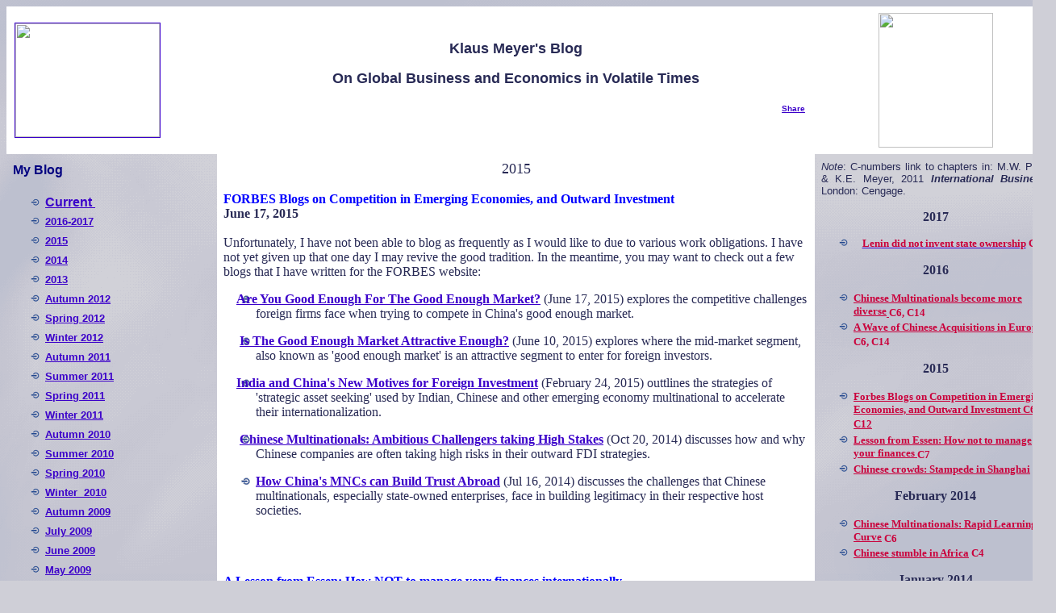

--- FILE ---
content_type: text/html
request_url: http://klausmeyer.co.uk/blog/15year.htm
body_size: 14520
content:
<html>

<head>
<meta http-equiv="Content-Type" content="text/html; charset=windows-1252">
<meta http-equiv="Content-Language" content="en-us">
<title>Klaus Meyer - Blog: Global Business and Economy in volatile times</title>
<meta name="Description" content=" Blog: Global Business and Economy in volatile times"> 
<meta name="keywords" content=" businesses, strategy, strategies, multinational enterprises, entry, marketing, acquisitions, joint ventures, international, emerging economies, growth of the firm, diversification, internationalization, foreign entry, UK, Europe, Asia, global crisis, recession, downturn, election systems "> 
<meta name="copyright" content=" This web page is copyrighted and the property of the author. Copying and distribution is forbidden without prior permission "> 
<meta name="author" content=" Klaus Meyer ">









<style>
<!--
 li.MsoNormal
	{mso-style-parent:"";
	margin-bottom:.0001pt;
	font-size:12.0pt;
	font-family:"Times New Roman";
	margin-left:0cm; margin-right:0cm; margin-top:0cm}
DIV.PlainText {
	FONT-SIZE: 120%; FONT-FAMILY: monospace
}
.almost_half_cell{max-width:400;width:49%}body.hmmessage
{
font-size: 10pt;
font-family:Verdana
}
.auto-style1 {
	font-size: large;
	text-align: center;
	font-family: Calibri;
}
.auto-style2 {
	font-family: Calibri;
	font-weight: bold;
}
.auto-style3 {
	font-family: Calibri;
}
.auto-style4 {
	font-family: Calibri;
	font-style: italic;
}
.auto-style16 {
	color: #CA003B;
}
.auto-style17 {
	font-family: Calibri;
	font-style: italic;
	font-weight: bold;
}
-->
</style>





















































































































































































































































































































































































































































































































































































































































































































































































































































































































































































































































































































































































































































































































































































































































































































































































































































































































































































































































































































































































































































































































































































































































































































































































































































































































































































































































































































































































































































































































































































































































































































































































































































































































































































































































































































































































































































































































































































































































































































































































































































































































































































































































































































































































































































































































































































































































































































































































































































































































































































































































































































































































































































































































































































































































































































































































































































































































































































































































































































































































































































































































































































































































































































































































































































































































































































































































































































































































































































































































































































































































































































































































































































































































































































































































































































































































































































































































































































































































































































































































































































































































































































































































































































































































































































































































































































































































































































































































































































































































































































































































































































































































































































































































































































































































































































































































































































































































































































































































































































































































































































































































































































































































































































































































































































































































































































































































































































































































































































































































































































































































































































































































































































































































































































































































































































































































































































































































































































































































































































































































































































































































































































































































































































































































































































































































































































































































































































































































































































































































































































































































































































































































































































































































































































































































































































































































































































































































































































































































































































































































































































































































































































































































































































































































































































































































































































































































































































































































































































































































































































































































































































































































































































































































































































































































































































































































































































































































































































































































































































































































































































































































































































































































































































































































































































































































































































































































































































































































































































































































































































































































































































































































































































































































































































































































































































































































































































































































































































































































































































































































































































































































































































































































































































































































































































































































































































































































































































































































































































































































































































































































































































































































































































































































































































































































































































































































































































































































































































































































































































































































































































































































































































































































































































































































































































































































































































































































































































































































































































































































































































































































































































































































































































































































































































































































































































































































































































































































































































































































































































































































































































































































































































































































































































































































































































































































































































































































































































































































































































































































































































































































































































































































































































































































































































































































































































































































































































































































































































































































































































































































































































































































































































































































































































































































































































































































































































































































































































































































































































































































































































































































































































































































































































































































































































































































































































































































































































































































































































































































































































































































































































































































































































































































































































































































































































































































































































































































































































































































































































































































































































































































































































































































































































































































































































































































































































































































































































































































































































































































































































































































































































































































































































































































































































































































































































































































































































































































































































































































































































































































































































































































































































































































































































































































































































































































































































































































































































































































































































































































































































































































































































































































































































































































































































































































































































































































































































































































































































































































































































































































































































































































































































































































































































































































































































































































































































































































































































































































































































































































































































































































































































































































































































































































































































































































































































































































































































































































































































































































































































































































































































































































































































































































































































































































































































































































































































































































































































































































































































































































































































































































































































































































































































































































































































































































































































































































































































































































































































































































































































































































































































































































































































































































































































































































































































































































































































































































































































































































































































































































































































































































































































































































































































































































































































































































































































































































































































































































































































































































































































































































































































































































































































































































































































































































































































































































































































































































































































































































































































































































































































































































































































































































































































































































































































































































































































































































































































































































































































































































































































































































































































































































































































































































































































































































































































































































































































































































































































































































































































































































































































































































































































































































































































































































































































































































































































































































































































































































































































































































































































































































































































































































































































































































































































































































































































































































































































































































































































































































































































































































































































































































































































































































































































































































































































































































































































































































































































































































































































































































































































































































































































































































































































































































































































































































































































































































































































































































































































































































































































































































































































































































































































































































































































































































































































































































































































































































































































































































































































































































































































































































































































































































































































































































































































































































































































































































































































































































































































































































































































































































































































































































































































































































































































































































































































































































































































































































































































































































































































































































































































































































































































































































































































































































































































































































































































































































































































































































































































































































































































































































































































































































































































































































































































































































































































































































































































































































































































































































































































































































































































































































































































































































































































































































































































































































































































































































































































































































































































































































































































































































































































































































































































































































































































































































































































































































































































































<!--mstheme--><link href="../_themes/sky/sky1011.css" rel="stylesheet" type="text/css"><meta content="sky 1011, default" name="Microsoft Theme">
</head>

<body>

<table border="0" cellpadding="0" cellspacing="0" width="100%">
	<tr>
		<td  align="right">
		
		</td>
	</tr>
</table>
		<table border="0" cellpadding="8" cellspacing="10" width="103%" style="border-collapse: collapse">
  <tr>
    <td width="20%" align="center" bgcolor="#FFFFFF">
		<a href="../aboutme.htm">
		<font size="2">
		<img width=179 height=141 src=../photogallery/klaus2.jpg align="left" border="1" hspace="2"></font></a></td>
    <td width="57%" align="left" valign="top" bgcolor="#FFFFFF">
    <p align="center" style="margin-top: 0">&nbsp;</p>
    <p align="center" style="margin-top: 0"><b><font size="4">Klaus Meyer's Blog</font></b></p>
					<p align="center" style="margin-top: 0"><b><font size="4">On Global Business and 
                    Economics in Volatile Times </font> </b></p>
					<p align="right" style="margin-top: 0"><b><a name="fb_share" type="button" href="http://www.facebook.com/sharer.php">
                    <font size="1">Share</font></a><font size="4"><script src="http://static.ak.fbcdn.net/connect.php/js/FB.Share" type="text/javascript"></script><script src="http://static.ak.fbcdn.net/connect.php/js/FB.Share" type="text/javascript"></script></font>&nbsp;</b></p>
          </td>
    <td width="23%" align="center" bgcolor="#FFFFFF">
    <p align="center">
    <a href="../publications/2011_peng_meyer_International_Business_preface.pdf">
		<img width=142 height=167 src=../documents/Peng_Meyer_IB_cover.jpg border="0"></a></td>
  </tr>
  <tr>
    <td width="20%" align="left" valign="top">
                        <p style="line-height: 150%; margin-top:0; margin-bottom:0"><font color="#000080"><b>
                        My Blog</b></font></p>
                        <ul>
                          <li>
                          <p style="line-height: 150%; margin-top:0; margin-bottom:0">
                        <font color="#093384"><b><a href="index.htm">Current </a>
                        &nbsp;&nbsp;&nbsp;&nbsp;&nbsp;&nbsp; </b></font></p>
                          </li>
                          <li>
    <p style="line-height: 150%; margin-top:0; margin-bottom:0">
                        <font size="2"><b><a href="16year.htm">2016-2017</a></b></font></p>
                          </li>
							<li>
    						<p style="line-height: 150%; margin-top:0; margin-bottom:0">
                        	<font size="2"><b><a href="15year.htm">2015</a></b></font></p>
                          </li>
							<li>
    <p style="line-height: 150%; margin-top:0; margin-bottom:0">
                        <font size="2"><b><a href="14year.htm">2014</a></b></font></p>
                          </li>
							<li>
    <p style="line-height: 150%; margin-top:0; margin-bottom:0">
                        <font size="2"><b><a href="13year.htm">2013</a></b></font></p>
                          </li>
							<li>
    <p style="line-height: 150%; margin-top:0; margin-bottom:0">
                        <b><font size="2">
                        <a href="file:///C:/Users/km261/Documents/mysite_current/blog/1209summer.htm">
                        Autumn 2012</a></font></b></p>
                          </li>
                          <li>
    <p style="line-height: 150%; margin-top:0; margin-bottom:0">
                        <a href="1204spring.htm"><font size="2"><b>S</b></font></a><b><a href="1204spring.htm"><font size="2">pring 
                        2012</font></a></b></p>
                          </li>
                          <li>
    <p style="line-height: 150%; margin-top:0; margin-bottom:0">
                        <a href="1201winter.htm"><font size="2"><b>W</b></font></a><b><a href="1201winter.htm"><font size="2">inter 
                        2012</font></a></b></p>
                          </li>
                          <li>
    <p style="line-height: 150%; margin-top:0; margin-bottom:0">
                        <b><a href="1110autumn.htm"><font size="2">Autumn 2011</font></a></b></p>
                          </li>
                          <li>
    <p style="line-height: 150%; margin-top:0; margin-bottom:0">
                        <b><a href="1107summer.htm"><font size="2">Summer 2011</font></a></b></p>
                          </li>
                          <li>
    <p style="line-height: 150%; margin-top:0; margin-bottom:0">
                        <b><a href="1104spring.htm"><font size="2">Spring 2011</font></a></b></p>
                          </li>
                          <li>
    <p style="line-height: 150%; margin-top:0; margin-bottom:0">
                        <b><font size="2"><a href="1101winter.htm">Winter 2011</a></font></b></p>
                          </li>
                          <li>
    <p style="line-height: 150%; margin-top:0; margin-bottom:0">
                        <b><a href="1011autumn.htm"><font size="2">Autumn 2010</font></a></b></p>
                          </li>
                          <li>
    <p style="line-height: 150%; margin-top:0; margin-bottom:0">
                        <b><a href="1009summer.htm"><font size="2">Summer 2010</font></a></b></p>
                          </li>
                          <li>
    <p style="line-height: 150%; margin-top:0; margin-bottom:0">
                        <b><font size="2"><a href="1005spring.htm">Spring 2010</a></font></b></p>
                          </li>
                          <li>
    <p style="line-height: 150%; margin-top:0; margin-bottom:0">
                        <b><a href="0912December.htm"><font size="2">Winter&nbsp; 
                        2010</font></a></b></p>
                          </li>
                          <li>
    <p style="line-height: 150%; margin-top:0; margin-bottom:0">
                        <b><font size="2"><a href="0909September.htm">Autumn 
                        2009</a></font></b></p>
                          </li>
                          <li>
    <p style="line-height: 150%; margin-top:0; margin-bottom:0">
                        <b><a href="0907July.htm"><font size="2">July 2009</font></a></b></p>
                          </li>
                          <li>
    <p style="line-height: 150%; margin-top:0; margin-bottom:0">
                        <b><font size="2" color="#000080">
                        <a href="0906June.htm">June 2009</a></font></b></p>
                          </li>
                          <li>
    <p style="line-height: 150%; margin-top:0; margin-bottom:0">
                        <font size="2"><b><a href="0905May.htm">May 2009</a></b></font></p>
                          </li>
                          <li>
    <p style="line-height: 150%; margin-top:0; margin-bottom:0">
                        <font size="2"><b><a href="0904April.htm">April 2009</a></b></font></p>
                          </li>
                          <li>
    <p style="line-height: 150%; margin-top:0; margin-bottom:0">
                        <font color="#093384" size="2"><b><a href="0903March.htm">
                        March 2009</a></b></font></p>
                          </li>
                        </ul>
    <p style="line-height: 150%; margin-top:0; margin-bottom:0">
                        <font color="#093384"><b>My homepage</b></font></p>
                        <ul>
                          <li>
    <p style="line-height: 150%; margin-top:0; margin-bottom:0">
                        <font color="#093384"><b><a href="../index.html">Welcome</a></b></font></p>
                          </li>
                          <li>
    <p style="line-height: 150%; margin-top:0; margin-bottom:0">
                        <font color="#093384"><b><a href="../aboutme.htm">About 
                        me</a></b></font></p>
                          </li>
                          <li>
    <p style="line-height: 150%; margin-top:0; margin-bottom:0">
                        <b><a href="../contact.htm">Contact</a></b></p>
                          </li>
                        </ul>
      <p style="margin-top: 0; margin-bottom: 0">&nbsp;</p> 
      <p style="margin-top: 0; margin-bottom: 0">&nbsp;</p> 
    <p>&nbsp;</td>
    <td width="57%" align="left" valign="top" bgcolor="#FFFFFF">
    
			<p style="margin-top: 0; margin-bottom: 0" class="auto-style1">2015</p>
			<p style="margin-top: 0; margin-bottom: 0" class="auto-style3">&nbsp;</p>
			<p style="margin-top: 0; margin-bottom: 0"><font color="#0000FF"><b>
			<span class="auto-style3">
			<a name="FORBES_Blogs">FORBES Blogs</a> on Competition in Emerging 
			Economies, and Outward Investment</span></b></font></p>
			<p style="margin-top: 0; margin-bottom: 0" class="auto-style2">June 17, 2015</p>
			<p style="margin-top: 0; margin-bottom: 0" class="auto-style3">&nbsp;</p>
			<p style="margin-top: 0; margin-bottom: 0" class="auto-style3">Unfortunately, I have not 
			been able to blog as frequently as I would like to due to various 
			work obligations. I have not yet given up that one day I may revive 
			the good tradition. In the meantime, you may want to check out a few 
			blogs that I have written for the FORBES website: </p>
			<ul>
				<li>
				<p class="MsoListParagraphCxSpFirst" style="text-indent: -18.0pt; margin-top:10px">
				<span class="auto-style2">
				<a href="http://www.forbes.com/sites/ceibs/2015/06/17/are-you-good-enough-for-the-good-enough-market/">Are You Good Enough For The Good Enough Market?</a></span><span class="auto-style3"> 
				(June 17, 2015) explores the competitive challenges foreign 
				firms face when trying to compete in China's good enough market.&nbsp;
				</span>
				</p></li>
				<li>
				<p class="MsoListParagraphCxSpMiddle" style="text-indent: -18.0pt; margin-top:10px">
				<span style="font-style:normal; font-variant:normal; font-weight:normal; " class="auto-style3">&nbsp;</span><b><span class="auto-style3"><a href="http://www.forbes.com/sites/ceibs/2015/06/10/is-the-good-enough-market-attractive-enough/">Is The Good Enough Market Attractive Enough?</a>
				</span>
				</b><span class="auto-style3">(June 10, 2015) explores where the mid-market segment, also 
				known as 'good enough market' is an attractive segment to enter 
				for foreign investors.&nbsp; </span> </p></li>
				<li>
				<p class="MsoListParagraphCxSpMiddle" style="text-indent: -18.0pt; margin-top:10px">
				<span class="auto-style2">
				<a href="http://www.forbes.com/sites/ceibs/2015/02/24/india-and-chinas-new-motives-for-foreign-investment/">India and China's New Motives for Foreign Investment</a></span><span class="auto-style3"> 
				(February 24, 2015) outtlines the strategies of 'strategic asset 
				seeking' used by Indian, Chinese and other emerging economy 
				multinational to accelerate their internationalization. </span> </p>
				</li>
				<li>
				<p class="MsoListParagraphCxSpMiddle" style="text-indent: -18.0pt; margin-top:10px">
				<span style="font-style:normal; font-variant:normal; font-weight:normal; " class="auto-style3">&nbsp;</span><span class="auto-style2"><a href="http://www.forbes.com/sites/ceibs/2014/10/20/chinese-multinationals-ambitious-challengers-taking-high-stakes/">Chinese Multinationals: Ambitious Challengers taking High Stakes</a></span><span class="auto-style3"> 
				(Oct 20, 2014) discusses how and why Chinese companies are often 
				taking high risks in their outward FDI strategies.&nbsp; </span> </p>
				</li>
				<li>
				<p style="margin-top: 10px"><span class="auto-style2">
				<a href="http://www.forbes.com/sites/ceibs/2014/07/16/how-chinas-mncs-can-build-trust-abroad/">How China's MNCs can Build Trust 
			Abroad</a></span><span class="auto-style3"> (Jul 16, 2014) discusses the challenges that Chinese 
				multinationals, especially state-owned enterprises, face in 
				building legitimacy in their respective host societies. </span> </li>
			</ul>
			</p>
			<p style="margin-top: 0; margin-bottom: 0" class="auto-style2"><font color="#0000FF">&nbsp;</font></p>
			<p style="margin-top: 0; margin-bottom: 0" class="auto-style3">&nbsp;</p>
			<p style="margin-top: 0; margin-bottom: 0" class="auto-style3">&nbsp;</p>
			<p style="margin-top: 0; margin-bottom: 0"><font color="#0000FF"><b>
			<span class="auto-style3">A <a name="Lesson_from_Essen">Lesson from Essen</a>: How NOT to 
			manage your finances internationally</span></b></font></p>
			<p style="margin-top: 0; margin-bottom: 0" class="auto-style2">January 19, 2015</p>
			<p><span class="auto-style3">The recent turbulences in currency markets, and the Swiss Franc 
			markets in particular, remind us of some very </span>
			<span class="auto-style2">basic lessons about 
			international finance</span><span class="auto-style3">. Sadly, many smart advisers offer complex 
			products that seem to lower our costs, or increase our interest 
			earning. Yet they don't. Local governments in German and Austria 
			learned this the painful way.</span></p>
	<p><span class="auto-style3">In the early 2000s, </span>
	<span class="auto-style2">interest rates in Swiss francs were almost two percentage points lower than for euros</span><span class="auto-style3">. So, 
	treasures of several German cities had the smart idea of issuing bonds in francs. For a while they smiled while paying lower interest rates than neighbouring towns. 
	</span> 
	</p>
	<p class="auto-style3">Yet, then the financial crisis hit, and the euro weakened relative to the 
	franc, the exchange rate dropped from 1.60 FR/€ in 2005 until the Swiss 
	National Bank stabilized the rate in 2011 euro to 1.20 FR/€. Analyzing the 
	situation in September 2014, city treasures acknowledged their loss – which 
	so far was only on the books. The big bill would come when the bonds were 
	due –a 1 million franc bond raised about €625,000 (=1/1.60) in 2005, yet on 
	due day the repayment would be €833,000 if the exchange rate remained at 
	1.20 FR/€. If you add that up to outstanding bonds of 450 million francs as 
	in the case of Essen, that adds to a lot of money. The 1 or 2 percentage 
	points saved every year in interest covered only a small part of those 
	losses. </p>
	<p><span class="auto-style3">However, things turned a lot worse. After months of speculation and increasing capital inflows to Switzerland, in January 2015 the 
	</span><span class="auto-style2">Swiss National Bank stopped its currency market interventions</span><span class="auto-style3">. The Swiss franc again became free floating, and jumped to a new price of 1.02 FR/€. The city of 
	</span><span class="auto-style2">Essen alone lost about €70 million</span><span class="auto-style3"> that day, together municipalities in 
	North Rhine Westphalia may have lost as much as €900 million. Meanwhile, the Austrian capital city of 
	</span><span class="auto-style2">Vienna saw its debt soar by about €300 million</span><span class="auto-style3">. 
	</span> </p>
	<p class="auto-style3">Why did the promising financing opportunity turn saw badly wrong? The city treasurers appear to have ignored some basic rules of international finance: 
	</p>
			<ul>
				<li>
				<p style="margin-top: 0; margin-bottom: 0"><b>
				<font color="#0000FF"><span class="auto-style3"><u>Rule 1: </u>If it looks too good to be true, it is probably not true! 
				Specifically, there are likely to be risks hidden that are not immediately obvious to the lay person.
				</span>
				</font></b></li>
				<li>
				<p style="margin-top: 6px; margin-bottom: 0"><b>
				<font color="#0000FF"><span class="auto-style3"><u>Rule 2:</u> 
				
				Match&nbsp; the currencies of your revenues and costs! 
				Specifically, if your expected revenues are mostly in euro (as is 
				the case for local councils), you should also raise fund in 
				euros</span>! </span> </font></b></li>
			</ul>
	<p><span class="auto-style2"><font size="2">Sources</font></span><font size="2"><span class="auto-style3">: (1) M. Kohlstadt, 2014, Revier-Städte verzocken Millionen mit Schweizer Krediten, 
	</span><span class="auto-style4">Westdeutsche Allgemeine Zeitung</span><span class="auto-style3">, September 15; (2) M. Schymiczek, 2015, Kursbeben in der Schweiz verschärft Finanzkrise in Essen, 
	</span><span class="auto-style4">Westdeutsche Allgemeine Zeitung,</span><span class="auto-style3"> January 16; (3) T. Döring, 2015, Deutsche Kommunen in der Franken-Falle, 
	</span><span class="auto-style4">Handelsblatt</span><span class="auto-style3">, January 16; (4) 
	</span><span class="auto-style4">Wirtschaftsblatt</span><span class="auto-style3">, 2015, Franken-Kredite in Österreich, January 16.
	</span>
	</font></p>
			<p style="margin-top: 0; margin-bottom: 0" class="auto-style3">&nbsp;</p>
			<p style="margin-top: 0; margin-bottom: 0"><font color="#0000FF"><b>
			<span class="auto-style3">Chinese Crowds, <a name="Stampede_">Stampede</a> in Shanghai</span></b></font></p>
			<p style="margin-top: 0; margin-bottom: 0" class="auto-style2">January 1, 2015. </p>
			<p style="margin-top: 0; margin-bottom: 0" class="auto-style3">&nbsp;</p>
			<p style="margin-top: 0; margin-bottom: 0"><font color="#000000">
			<span class="auto-style2">Three years ago, on New Years eve, I was on the Bund</span><span class="auto-style3"> and 
			experienced the atmosphere of Shanghai getting read for the New Year 
			light display. In view of the sad news that we woke up to this 
			morning, I want to share a few impressions to put this in to 
			context. </span> </font></p>
			<p style="margin-top: 0; margin-bottom: 0" class="auto-style3">&nbsp;</p>
			<p style="margin-top: 0; margin-bottom: 0"><font color="#000000">
			<span class="auto-style3">I 
			was near the place where the stampede happened last night, but I 
			left the area around 10 pm because I did not feel comfortable with 
			the density of people in the central part of the Bund (i.e. the 
			historical riverfront of Shanghai). </span>
			<span class="auto-style2">The crowds seemed to be well 
			managed</span><span class="auto-style3"> in the sense that there was a strong police presence; 
			they blocked off many roads and even the nearest metro station (Nanjing 
			East Road) was closed. In this way, they allowed people walk only in 
			certain directions - and only those willing to walk long distances 
			would even make it to the Bund. People were generally also well 
			behaved in the sense that there wasn't much shuffling and pushing, 
			and not much alcohol, compared to similar events in London or 
			Berlin. Yet still, in some areas, one could only move where the 
			crowds pushed. </span> </font></p>
			<p style="margin-top: 0; margin-bottom: 0" class="auto-style3">&nbsp;</p>
			<p style="margin-top: 0; margin-bottom: 0"><font color="#000000">
			<span class="auto-style3">Generally speaking, the Chinese authorities are good at managing 
			large crowds. Individualistic Europeans or Americans are often 
			irritated by constraints on where they may or may not go. Or, as 
			journalists, they attribute the presence of policemen to some 
			political motives. The truth is that China has a lot of people. 
			There are 24 million people living in Shanghai, and they are joined 
			by tourists from all over China during the holidays. And, the place 
			to be, the place with the best views, is the Bund. If so many people 
			rush into one place, crowd management becomes a real challenge - a 
			freak incident or a panic can cause people to rush in some 
			direction, one person trips and then a disaster happens. </span>
			<span class="auto-style2">For all 
			their experience in crowd management, yesterday the Shanghai 
			authorities failed.</span><span class="auto-style3"> Expect a few resignations in the next days, 
			replaced by the new leadership's loyal supporters.&nbsp; </span> </font></p>
			<p style="margin-top: 0; margin-bottom: 0" class="auto-style3">&nbsp;</p>
			<p style="margin-top: 0; margin-bottom: 0" class="auto-style3"><font color="#000000">
			Everyone knows that China is a big country, but unless you see it 
			with your own eyes, it is hard to appreciate what that really 
			implies. </font></p>
			<p style="margin-top: 0; margin-bottom: 0" class="auto-style3">&nbsp;</p>
			<p style="margin-top: 0; margin-bottom: 0" align="center" class="auto-style2">
			<font color="#0000FF">=====</font></p>
          <p style="margin-top: 0; margin-bottom: 0" class="auto-style3">&nbsp;</p>
          <p class="auto-style3" style="margin-top: 0; margin-bottom: 0">&nbsp;</p>
          <p style="margin-top: 0; margin-bottom: 0" align="center">
          <span lang="en-gb" class="auto-style2">
          <a href="14year.htm">Continue to 2014</a></span></p>
          <p style="margin-top: 0; margin-bottom: 0" align="center" class="auto-style3">
		  &nbsp;</p>
          <p style="margin-top: 0; margin-bottom: 0" align="center">
          <span lang="en-gb" class="auto-style2">
          <a href="../contact.htm">Contact me</a></span></p>
          </td>
    <td width="23%" align="left" valign="top">
    <p align="justify"><font size="2"><i>Note</i>: C-numbers link to chapters 
    in: M.W. Peng &amp; K.E. Meyer, 2011 <b> <i>International Business</i></b>, 
    London: Cengage.</font></p>
    <p align="center"><b><font face="Calibri">2017 </font></b></p>
	<ul>
		<li>
		<p align="center"><b>
		<font size="2" color="#CA003B" face="Calibri">
		<a href="#Lenin_didnt_invent_state-owned_enterprises_">
		<span class="auto-style16">Lenin did not 
		invent state ownership</span></a> C6</font></b></p></li>
	</ul>
	<p align="center"><font face="Calibri"><b>2016 </b></font></p>
	<ul>
		<li><font face="Calibri"><b>
		<a name="Chinese_Multinationals_Diverse0" href="#Chinese_Multinationals_Diverse">
		<font color="#CA003B" size="2">Chinese Multinationals become more diverse</font></a></a><font size="2" color="#CA003B"><a name="Chinese_Multinationals_Diverse0" href="#Chinese_Multinationals_Diverse"><font color="#CA003B">
		</font></a>C6, C14</font></b></font></li>
		<li><font color="#3B00CA" size="2" face="Calibri"><b>
		<a href="#Wave_of_Chinese_Acquisitions"><font color="#CA003B">A Wave of 
		Chinese Acquisitions in Europe</font></a><font color="#CA003B"> C6, C14</font></b></font></li>
	</ul>
	<p align="center" class="auto-style2">2015</p>
	<ul>
		<li class="auto-style2"><font color="#CA003B" size="2"><a href="#FORBES_Blogs">
		<font color="#CA003B">Forbes Blogs </font></a></font>
		<font color="#0000FF" size="2">
			<a href="#FORBES_Blogs"><font color="#CA003B">on Competition in 
		Emerging Economies, and Outward Investment C6, C12</font></a></font></li>
		<li><b><font color="#CA003B" size="2">
		<span class="auto-style3">
		<a href="#Lesson_from_Essen"><font color="#CA003B">Lesson from Essen: 
		How not to manage your finances </font></a>C7</span></font></b></li>
		<li><b><font color="#800000" size="2">
		<font color="#CA003B"><span class="auto-style3"><a href="#Stampede_"><font color="#CA003B">Chinese 
		crowds: Stampede in Shanghai</font></a></span></font><span class="auto-style3"></a><a href="#Stampede_"><font color="#CA003B"> 
		</font></a></span></font></b></li>
	</ul>
    <p align="center" class="auto-style2">February 2014</p>
	<ul>
		<li><b><font color="#CA003B" size="2">
		<span class="auto-style3">
		<a href="#Chinese_Multinationals:_Rapid_Learning_Curves">
		<font color="#CA003B">Chinese Multinationals: Rapid Learning Curve</font></a><font color="#CA003B"> 
		C6</font></span></font></b></li>
		<li><b><font color="#800000" size="2">
		<span class="auto-style3">
		<a href="#Chinese_Stumble_in_Africa">
		<font color="#CA003B">Chinese stumble in Africa</font></a><font color="#CA003B"> 
		C4</font></span></font></b></li>
	</ul>
    <p align="center" class="auto-style2">January 2014</p>
	<ul>
		<li><b><span class="auto-style3"><font color="#800000" size="2"><a href="#Chinese_Unity">
		<font color="#CA003B">Chinese Unity meets European Fragmentation</font></a></font><font size="2" color="#CA003B"> 
		C8</font></span></b></li>
		<li><b><span class="auto-style3"><font color="#093384" size="2"><a href="#tough_study_Strategy">
		<font color="#CA003B">Chinese MNEs learn to manage acquisitions overseas</font></a></font><font size="2" color="#CA003B"> 
		C11</font></span></b></li>
		<li><font color="#0000FF" size="2"><b><span class="auto-style3"><a href="#tough_study_Strategy">
		<font color="#CA003B">Why is it so tough to study Strategy?</font></a><font color="#CA003B"> 
		C13</font></span></b></font></li>
	</ul>
	<p align="center" class="auto-style2">December 2013</p>
	<ul>
		<li><font size="2" color="#CA003B"><b><span class="auto-style3"><a href="#Black_Swan">
		<font color="#CA003B">Two ways to discover the black swan</font></a> C6</span></b></font></li>
		<li class="auto-style2"><font color="#0000FF" size="2"><a href="#Mistress_of_the_Boss">
		<font color="#CA003B">The investor, the boss, and the mistress</font></a></font></li>
		<li><font color="#0000FF" size="2"><b>
		<span class="auto-style3">
		<a href="#Universalist_Execeptionalist"><font color="#CA003B">IB failures: The Universalist 
			and the Exceptionalist</font></a><font color="#CA003B"> C4</font></span></b></font></li>
	</ul>
	<p align="center" class="auto-style2">October 2013</p>
	<ul>
		<li><font color="#0000FF" size="2"><b>
		<span class="auto-style3">
		<a href="#Chinese_Women_in_the_Global_Workforce"><font color="#CA003B">Chinese Women in the 
			Global Workforce: Domestic Dilemmas</font></a><font color="#CA003B"> 
		C4</font></span></b></font></li>
	</ul>
	<p align="center" class="auto-style2">September 2013</p>
    <ul>
      <li><b><font size="2"><span class="auto-style3"><a href="#ChineseInIcelandicOil">
      <font color="#CA003B">Why are the Chinese investing in Icelandic North Sea 
      Oil?</font></a><font color="#CA003B"> C6</font></span></font></b></li>
      <li><b><font size="2"><span class="auto-style3"><a href="#ShanghaiTaxiSeatbelts">
      <font color="#CA003B">Shanghai Taxi Seatbelts, and Law Enforcement Chinese 
      Style</font></a><font color="#CA003B"> C2</font></span></font></b></li>
    </ul>
    <p align="center" class="auto-style2">July 2013</p>
    <ul>
      <li><b><span class="auto-style3"><font color="#0000FF" size="2">
      <a href="#ComplianceManagementMeetsCorruptMarkets:_GSK">
      <font color="#CA003B">Compliance Management meets Corrupt Markets: GSK</font></a></font><font size="2" color="#CA003B"> 
      C10</font></span></b></li>
    </ul>
    <p align="center" class="auto-style2">June 2013</p>
    <ul>
      <li><b><font size="2"><span class="auto-style3"><a href="#TraditionalChineseMedicine">
      <font color="#CA003B">Traditional 
      Chinese Medicine</font></a><font color="#CA003B"> C3, C17</font></span></font></b></li>
      <li><b><span class="auto-style3"><a href="#ExportsChina"><font size="2" color="#CA003B">EU Exports 
      to China: Trends</font></a><font color="#CA003B" size="2"> C5</font></span></b></li>
      <li><b><font size="2" color="#CA003B"><span class="auto-style3"><a href="#CapitalIntensiveGoods">
      <font color="#CA003B">Capital intensive goods in international trade</font></a> 
      C5</span></font></b></li>
    </ul>
    <p align="center" class="auto-style2">May 2013</p>
    <ul>
      <li><b><span class="auto-style3"><a href="#Post1980s"><font size="2" color="#CA003B">Understanding 
      post-1980s  Chinese through their art</font></a><font size="2" color="#CA003B"> 
      C4</font></span></b></li>
      <li class="auto-style2"><font size="2" color="#CA003B"><a href="#Relevance">
      <font color="#CA003B">Enhancing Relevance of Management Research in Asia</font></a></font></li>
    </ul>
    <p align="center" class="auto-style2">March 2013</p>
    <ul>
      <li class="auto-style2"><font size="2" color="#CA003B"><a href="#Relevance">
      <font color="#CA003B">Executive Study Tour</font></a></font></li>
    </ul>
    <p align="center" class="auto-style2">December 2012</p>
    <ul>
      <li class="auto-style2"><a href="1209summer.htm#forecasting"><font size="2" color="#CA003B">Am I any good 
      at forecasting? </font></a></li>
    </ul>
    <p align="center" class="auto-style2">October 2012</p>
    <ul>
      <li><b><font size="2" color="#CA003B"><span class="auto-style3"><a href="1209summer.htm#SaudiArabia">
      <font color="#CA003B">IKEA catalogues in Saudi Arabia</font></a> C17</span></font></b></li>
    </ul>
    <p align="center" class="auto-style2">September 2012</p>
    <ul>
      <li><b><span class="auto-style3"><font size="2" color="#CA003B">T</font><font size="2" color="#800000"><a href="1209summer.htm#PortugueseDiplomat"><font color="#CA003B">he 
      Passionate Portuguese Diplomat</font></a></font><font size="2" color="#CA003B"> 
      C9</font></span></b></li>
      <li><b><span class="auto-style3"><a href="1209summer.htm#ChineseMNEsPoliticalRisk"><font size="2" color="#CA003B">
      Chinese MNEs and Political Risk</font></a><font size="2" color="#CA003B">
      C2</font></span></b></li>
      <li class="auto-style2"><font size="2"><a href="1209summer.htm#Paralympics"><font color="#CA003B">
      Paralympics</font></a></font></li>
    </ul>
    <p align="center" class="auto-style2">June 2012</p>
    <ul>
      <li><b><span class="auto-style3"><a href="1204spring.htm#Globalfocusing_Danisco"><font size="2" color="#CA003B">
      Globalfocusing strategy, post-Danisco</font></a><font size="2" color="#CA003B"> 
      C14</font></span></b></li>
      <li><b><span class="auto-style3"><a href="1204spring.htm#copyright"><font size="2" color="#CA003B">Who is breaking 
      whose copyright?</font></a><font size="2" color="#CA003B"> C9</font></span></b></li>
    </ul>
    <p align="center" class="auto-style2">May 2012</p>
    <ul>
      <li><b><span class="auto-style3"><a href="1204spring.htm#LionsAntelopes"><font size="2" color="#CA003B">Of lions 
      and antelopes in Africa</font></a><font size="2" color="#CA003B"> C13</font></span></b></li>
      <li><b><span class="auto-style3"><a href="1204spring.htm#Whenpeopledonttrust"><font size="2" color="#CA003B">When 
      people don't trust their own kind</font></a><font size="2" color="#CA003B"> 
      C3</font></span></b></li>
      <li><b><span class="auto-style3"><font size="2" color="#CA003B">Eurozone: </font><a href="1204spring.htm#CouldGermanydomore"><font size="2" color="#CA003B">Could 
      Germany do more? </font></a><font size="2" color="#CA003B">C9</font></span></b></li>
      <li><b><font size="2" color="#CA003B"><span class="auto-style3">Eurozone: 
      <a href="1204spring.htm#Grexit"><font color="#CA003B">Grexit</font></a></span></font><span class="auto-style3"></a></span><font size="2" color="#CA003B"><span class="auto-style3"><a href="#Grexit"><font color="#CA003B"> 
      and other nonsense</font></a> C9</span></font></b></li>
      <li class="auto-style2"><a href="1204spring.htm#FacebookIPO"><font size="2" color="#CA003B">Facebook 
      Shares Down, so What? </font></a></li>
      <li><b><span class="auto-style3"><a href="1204spring.htm#CardiffFC">
      <font size="2" color="#CA003B">Local 
          Brand, Global Brand, and Cardiff FC</font></a><font size="2" color="#CA003B"> 
      C17</font></span></b></li>
    </ul>
    <p align="center" class="auto-style2">April 2012</p>
    <ul>
      <li><b><font size="2"><span class="auto-style3"><a href="1204spring.htm#Maersk"><font color="#CA003B">Maersk 
      McKinney Moelle</font></a><font color="#CA003B">r C17</font></span></font></b></li>
      <li class="auto-style2"><a href="1204spring.htm#InterviewsCoffeeHouse"><font size="2" color="#CA003B">
      Interviews in a Coffee House?&nbsp; </font></a></li>
      <li><b><font size="2"><span class="auto-style3"><a href="1204spring.htm#GermanManufacturing">
      <font color="#CA003B">How to 
          copy German manufacturing success? </font></a><font color="#CA003B">
      C03</font></span></font></b></li>
      <li><b><font size="2"><span class="auto-style3"><a href="1204spring.htm#labourstandards"><font color="#CA003B">
      CSR: Whose fault are low labour standards?</font></a><font color="#CA003B"> 
      C10</font></span></font></b></li>
    </ul>
    <p align="center" class="auto-style2">March 2012</p>
    <ul>
      <li><b><font size="2"><span class="auto-style3"><a href="1201winter.htm#TaipeiShanghai"><font color="#CA003B">
      Taipei and Shanghai</font></a><font color="#CA003B"> C3</font></span></font></b></li>
      <li><b><font size="2"><span class="auto-style3"><a href="1201winter.htm#DragonBabies"><font color="#CA003B">Dragon 
      Babies</font></a><font color="#CA003B"> C3</font></span></font></b></li>
    </ul>
    <p align="center" class="auto-style2">February 2012</p>
    <ul>
      <li class="auto-style2"><font size="2"><a href="1201winter.htm#journals"><font color="#CA003B">Why are 
      journals biased against qualitative research? </font></a></font></li>
      <li><b><span class="auto-style3"><a href="1201winter.htm#ShanghaiMoscow"><font size="2" color="#CA003B">Is 
      Shanghai more like London than like Moscow?&nbsp; </font></a>
      <font size="2" color="#CA003B">C1</font></span></b></li>
    </ul>
    <p align="center" class="auto-style2">January 2012</p>
    <ul>
      <li><b><font size="2" color="#CA003B">
      <span class="auto-style3">
      <a href="1201winter.htm#TheSportsWatch"><font color="#CA003B">Cultural Identity: The 
      Sports we Watch</font></a> C3</span></font></b></li>
      <li><b><span class="auto-style3"><a href="1201winter.htm#StarbucksCanada"><font size="2" color="#CA003B">
      Starbucks: Measuring and Benchmarking Performance</font></a><font size="2" color="#CA003B"> 
      C15</font></span></b></li>
      <li class="auto-style2"><font size="2"><a href="1201winter.htm#Blackberry"><font color="#CA003B">DOWN: 
          Blackberry, Nokia; UP: Apple, Samsung, HTC </font></a></font></li>
      <li class="auto-style2"><a href="1201winter.htm#happynewyear2012"><font size="2" color="#CA003B">Happy 
      New Year 2012!!!</font></a></li>
    </ul>
    <p align="center" class="auto-style2">December 2011</p>
    <ul>
      <li class="auto-style2"><a href="1110autumn.htm#predictions2012"><font size="2" color="#CA003B">
      Predicting the Future 2012</font></a></li>
      <li><b><font size="2"><span class="auto-style3"><a href="#amsterdam"><font color="#CA003B">Amsterdam 
      to Berlin! and London?</font></a><font color="#CA003B"> C8</font></span></font></b></li>
      <li><b><span class="auto-style3"><a href="#27-1"><font size="2" color="#CA003B">27-1: Why the UK 
      Exit would be good for Europe </font></a><font size="2" color="#CA003B">C8</font></span></b></li>
      <li><b><span class="auto-style3"><a href="#noalternative"><font size="2" color="#CA003B">No 
      alternative to the euro!</font></a><font size="2" color="#CA003B"> C8</font></span></b></li>
      <li><b><span class="auto-style3"><a href="#wrong with euro"><font size="2" color="#CA003B">What went 
      wrong with the euro?</font></a><font size="2" color="#CA003B"> C8 </font>
      </span>
      </b></li>
      <li><b><font color="#CA003B" size="2"><span class="auto-style3"><a href="#EuropeanBrand">
      <font color="#CA003B">European Brand Value in China</font></a> C12</span></font></b></li>
      <li><b><font size="2"><span class="auto-style3"><a href="#starbucks"><font color="#CA003B">The 
      World's Coffee Shops</font></a><font color="#CA003B"> C10</font></span></font></b></li>
    </ul>
    <p align="center" class="auto-style2">November 2011</p>
    <ul>
      <li><b><span class="auto-style3"><a href="#ratingagencies"><font size="2" color="#CA003B">Why are 
      rating agencies so powerful?</font></a><font size="2" color="#CA003B"> C9</font></span></b></li>
      <li class="auto-style2"><font size="2" color="#CA003B">
      <a href="#ChineseElectricalMotorcycles"><font color="#CA003B">Chinese 
      Motorcyles C13</font></a></font></li>
      <li class="auto-style2"><font size="2" color="#CA003B"><a href="#ChineseGrowth">
      <font color="#CA003B">Growth, Chinese Style</font></a></font></li>
    </ul>
    <p align="center" class="auto-style2">August 2011</p>
    <ul>
      <li class="auto-style2"><a href="1107summer.htm#minimumpricingalcohol"><font size="2" color="#CA003B">
      The impact of minimum pricing on alcohol C13</font></a></li>
      <li><b><font color="#CA003B" size="2"><span class="auto-style3"><a href="1107summer.htm#broadband">
      <font color="#CA003B">Trying to discontinue a broadband subscription</font></a> 
      C13</span></font></b></li>
    </ul>
    <p align="center" class="auto-style2">July 2011</p>
    <ul>
      <li><b><font size="2" color="#CA003B">
      <span class="auto-style3">
      <a href="1107summer.htm#Limitsoutsourcing"><font color="#CA003B">Limits to 
      outsourcing</font></a> C4</span></font></b></li>
      <li class="auto-style2"><a href="1107summer.htm#downwardspiral"><font size="2" color="#CA003B">
      Downward Spiral? UK Loosing Equality of Opportunity</font></a></li>
      <li class="auto-style2"><a href="1107summer.htm#engineersentrepreneurs"><font size="2" color="#CA003B">
      Can engineers really become entrepreneurs? </font></a></li>
    </ul>
    <p align="center" class="auto-style2">June 2011</p>
    <ul>
      <li><b>
          <span class="auto-style3">
          <font size="2" color="#CA003B">
      <a href="1104spring.htm#CultureUnexpected"><font color="#CA003B">Culture 
      Matters in Unexpected Ways</font></a></font></a><font size="2" color="#CA003B"> 
      C3</font></span></b></li>
      <li><b>
          <span class="auto-style3">
          <a href="1104spring.htm#Greece_UK"><font size="2" color="#CA003B">
      European Crises: UK vs Greece</font></a><font size="2" color="#CA003B"> C8</font></span></b></li>
      <li class="auto-style2">
          <font size="2"><a href="1104spring.htm#ChineseCapitalism"><font color="#CA003B">
      Chinese Capitalism C2</font></a></font></li>
      <li><font size="2"><b><span class="auto-style3"><font color="#CA003B">
      <a href="1104spring.htm#EstonianCapitalism"><font color="#CA003B">Estonian 
      Capitalism</font></a></font></a><font color="#CA003B"> C2</font></span></b></font></li>
    </ul>
    <p align="center" class="auto-style2">May 2011</p>
    <ul>
      <li class="auto-style2"><font size="2" color="#CA003B"><a href="1104spring.htm#Lists">
      <font color="#CA003B">Lists versus constituencies in Scotland, Wales, and 
      England</font></a></font></li>
    </ul>
    <p align="center" class="auto-style2">April 2011</p>
    <ul>
      <li class="auto-style2"><a href="1104spring.htm#Beecham"><font size="2" color="#CA003B">
      Business in the long run: Beecham</font></a></li>
      <li class="auto-style2"><a href="1104spring.htm#AV_QuiBono"><font size="2" color="#CA003B">
      Alternative Vote System (2): Qui Bono</font></a></li>
      <li class="auto-style2"><a href="1104spring.htm#AV_ChangingDynamics"><font size="2" color="#CA003B">
      Alternative Vote System (1): Changing Dynamics</font></a></li>
    </ul>
    <p align="center" class="auto-style2">March 2011</p>
    <ul>
      <li><b><i><font size="2" color="#CA003B">
      <font color="#CA003B"><span class="auto-style3"><a href="1101winter.htm#Freak">
      <font color="#CA003B">Freak o'Management</font></a> (Freek Vermeulen)</span></font><span class="auto-style3"></a> 
      C14</span></font></i></b></li>
      <li><b><i><font size="2" color="#CA003B">
      <font color="#CA003B"><span class="auto-style3"><a href="1101winter.htm#LSE"><font color="#CA003B">
      LSE and the Business of Fundraising</font></a> </span> </font>
	  <span class="auto-style3"></a> C9</span></font></i></b></li>
    </ul>
    <p align="center" class="auto-style2">February 2011</p>
    <ul>
      <li><b><i><font size="2" color="#CA003B">
      <span class="auto-style3">
      <font color="#CA003B"><a href="1101winter.htm#UKTradeDeficit">
      <font color="#CA003B">Analyzing the UK Trade Deficit</font></a></font></a></span></font></i><span class="auto-style3"><font size="2" color="#CA003B"> 
      C5</font></span></b></li>
      <li><i><b><font size="2"><span class="auto-style3"><a href="1101winter.htm#UKTradeDeficit">
      <font color="#CA003B">UK: Exporting Needs Capabilities</font></a><font color="#CA003B"> 
      C5</font></span></font></b></i></li>
    </ul>
    <p align="center" class="auto-style2">January 2011</p>
    <ul>
      <li><b>
          <i><font size="2"><span class="auto-style3"><font color="#CA003B">
      <a href="1101winter.htm#danisco"><font color="#CA003B">Danisco under offer 
      from Du Pond</font></a></font></a><font color="#CA003B">
      </font></span></font></i><span class="auto-style3"><font color="#CA003B" size="2">C14</font></span></b></li>
    </ul>
    <p align="center"><span lang="en-gb" class="auto-style2">December 
    2010</span></p>
    <ul>
      <li><b><span class="auto-style4"><a href="1011autumn.htm#Apprentice"><font size="2" color="#CA003B">
      The Apprentice and The Glass Ceiling</font></a></span>
	  <span class="auto-style3">
      <font color="#CA003B" size="2">C16</font></span></b></li>
    </ul>
    <p align="center"><span lang="en-gb" class="auto-style2">November 2010</span></p>
    <ul>
      <li><i><b>
          <span lang="en-gb"><span class="auto-style3"><a href="1011autumn.htm#mittelstand">
      <font size="2" color="#CA003B">Global Niche Strategies of the German 
      Mittelstand</font></a></span><font color="#CA003B">
      <span class="auto-style3">
      <font size="2">C12</font></span></font></span></b></i></li>
      <li><b>
          <span lang="en-gb"><font size="2"><span class="auto-style4"><a href="1011autumn.htm#languages">
      <font color="#CA003B">Languages in International Business</font></a></span>
	  <span class="auto-style3">
      <font color="#CA003B">C3</font></span></font></span></b></li>
    </ul>
    <p align="center" class="auto-style2">October 2010</p>
    <ul>
      <li><i><b><a href="1011autumn.htm#vaekstforum"><font size="2" color="#CA003B">
      <span class="auto-style3">Policy Priorities: Denmark v</span><span lang="en-gb" class="auto-style3">ersus</span><span class="auto-style3"> UK</span></font></a><span lang="en-gb" class="auto-style3"><font size="2" color="#CA003B"> 
      C2</font></span></b></i></li>
      <li><i><b><span class="auto-style3"><a href="1011autumn.htm#consumersworldwide"><font size="2" color="#CA003B">
      Understanding Consumers Worldwide</font></a></span><span lang="en-gb" class="auto-style3"><font size="2" color="#CA003B"> 
      C17</font></span></b></i></li>
      <li><i><b><span class="auto-style3"><a href="1011autumn.htm#GlobalCosmopolitans"><font size="2" color="#CA003B">
      Global Cosmopolitans</font></a><font size="2" color="#CA003B"> C1</font></span></b></i></li>
      <li><i><b><span class="auto-style3"><a href="1011autumn.htm#organizationalchange"><font color="#CA003B" size="2">
      Experiencing Organizational Change after the Crisis</font></a><font color="#CA003B" size="2"> 
      C15</font></span></b></i></li>
    </ul>
    <p align="center" class="auto-style2">September 2010</p>
    <ul>
      <li><font color="#CA003B" size="2"><i><b><span class="auto-style3"><a href="1009summer.htm#Shanghai"><font color="#CA003B">
      Eternal Culture of Business in Shanghai? </font></a>C3</span></b></i></font></li>
      <li><i><b><span class="auto-style3"><font color="#CA003B" size="2"><a href="#Sarrazin-Affair">
      <font color="#CA003B">A Historical Perspective on </font></a></font>
      <a href="#Sarrazin-Affair"><font color="#CA003B" size="2">the Bundesbank-Affair</font></a></span></b></i></li>
    </ul>
    <p align="center" class="auto-style2">August 2010</p>
    <ul>
      <li><i><b>
          <font color="#CA003B" size="2"><span class="auto-style3"><a href="1009summer.htm#elections_australia">
      <font color="#CA003B">Elections Australian Style. </font></a>C2</span></font></b></i></li>
      <li class="auto-style17">
          <a href="#Superfreakonomics"><font color="#CA003B" size="2">Incentives 
      to write a Sequel: Superfreakonomics</font></a></li>
    </ul>
    <p align="center" class="auto-style2">July 2010</p>
    <ul>
      <li>
      <p style="margin-top: 4"><i><b><span class="auto-style3"><a href="1009summer.htm#EuckenSystem">
      <font size="2" color="#CA003B">Eucken's Competition-based Economic System</font></a><font size="2" color="#CA003B"> 
      C2</font></span></b></i></li>
      <li>
      <p style="margin-top: 4" class="auto-style17"><a href="1009summer.htm#GovernmentsUncertainty">
      <font color="#CA003B" size="2">When Governments Create Uncertainty</font></a></li>
      <li>
      <p style="margin-top: 4"><i><b><span class="auto-style3"><a href="1009summer.htm#JackieChan">
      <font size="2" color="#CA003B">Jackie Chan and the Secrets of Chinese 
      Business</font></a><font size="2" color="#CA003B"> C3</font></span></b></i></li>
      <li>
      <p style="margin-top: 4"><b>
      <span lang="EN-GB" style="color: #282A55; font-style: italic">
      <span class="auto-style3">
      <a href="1009summer.htm#InstitutionalVoid"><font size="2" color="#CA003B">
      Institutional Voids as a Lens for Emerging Economies</font></a><font size="2" color="#CA003B"> 
      C2</font></span></span></b></li>
    </ul>
    <p align="center" class="auto-style2">June 2010</p>
    <ul>
      <li>
      <p style="margin-top: 4"><b>
      <span lang="EN-GB" style="color: #282A55; font-style: italic">
      <span class="auto-style3">
      <a href="1009summer.htm#11Friends"><font size="2" color="#CA003B">Football 
      and Management: 11 Friends</font></a><font size="2" color="#CA003B"> C15</font></span></span></b></li>
      <li>
      <p style="margin-top: 4"><b>
      <span lang="EN-GB" style="color: #282A55; font-style: italic">
      <span class="auto-style3">
      <a href="1009summer.htm#StatePrivateMonopoly"><font size="2" color="#CA003B">
      State v Private Monopoly</font></a><font size="2" color="#CA003B"> C13</font></span></span></b></li>
      <li>
      <p style="margin-top: 4"><i><b><span class="auto-style3"><a href="1009summer.htm#StateEconomy">
      <font size="2" color="#CA003B">The State in the Economy </font></a>
      <font size="2" color="#CA003B">C2</font></span></b></i></li>
      <li>
      <p style="margin-top: 4"><i><b><span class="auto-style3"><a href="1009summer.htm#California">
      <font size="2" color="#CA003B">Electoral Reform in California? </font></a>
      <font size="2" color="#CA003B">C2</font></span></b></i></li>
      <li>
      <p style="margin-top: 4"><i><b><span class="auto-style3"><a href="1009summer.htm#CompetitionTrainStation">
      <font size="2" color="#CA003B">Illusion of Competition at the Train 
      Station
      </font>
      </a><font size="2" color="#CA003B">C13</font></span></b></i></li>
    </ul>
      <p style="margin-top: 4" align="center" class="auto-style2">May 2010<ul>
      <li>
      <p style="margin-top: 4"><font color="#CA003B" size="2"><i>
          <b><span class="auto-style3"><a href="1005spring.htm#EuckenMonopoly"><font color="#CA003B">
      Eucken and the Threats of Monopoly</font></a> C13</span></b></i></font></li>
      <li>
      <p style="margin-top: 4">
          <b><i><span class="auto-style3"><a href="1005spring.htm#JohnKay"><font size="2" color="#CA003B">
          Obliquity: John Kay</font></a><font size="2" color="#CA003B"> C4</font></span></i></b></li>
      <li>
      <p style="margin-top: 4"><i><b>
      <span class="auto-style3">
      <a href="1005spring.htm#AlternativePreference">
      <font size="2" color="#CA003B">What If? Alternative Preference Voting 
      System</font></a><font size="2" color="#CA003B"> C2</font></span></b></i></li>
      <li>
      <p style="margin-top: 4" class="auto-style17"><a href="1005spring.htm#MinimumThreshold">
      <font color="#CA003B" size="2">The Minimum Threshold in PR</font></a></li>
      <li>
      <p style="margin-top: 4"><b><font color="#CA003B" size="2"><i>
      <span class="auto-style3">
      <a href="1005spring.htm#ProportionalRepresentation">
      <font color="#CA003B">What If? Proportional Representation? </font></a>C2</span></i></font></b></li>
      <li>
      <p style="margin-top: 4" class="auto-style17">
      <a href="1005spring.htm#Britains-competitiveness">
      <font color="#CA003B" size="2">
      Britain's future competitiveness</font></a></li>
      <li>
      <p style="margin-top: 4"><i><b><span class="auto-style3"><a href="1005spring.htm#railway_merger">
      <font size="2" color="#CA003B">A railway merger awaiting derailment?</font></a><font size="2" color="#CA003B"> 
      C14</font></span></b></i></li>
    </ul>
    <p align="center" class="auto-style2">April 2010</p>
    <ul>
      <li>
      <p style="margin-top: 4" class="auto-style17">
      <a href="1005spring.htm#first-past-the-post">
      <font color="#CA003B" size="2">The hidden costs of first-past-the-post</font></a></li>
      <li>
      <p style="margin-top: 4" class="auto-style17"><a href="1005spring.htm#Football">
      <font color="#CA003B" size="2">British Export Success: Football</font></a></li>
      <li>
      <p style="margin-top: 4" class="auto-style17"><a href="1005spring.htm#Volcano3">
      <font color="#CA003B" size="2">Volcano Lessons (3): Limits of the Jet 
      Engine</font></a></li>
      <li>
      <p style="margin-top: 4" class="auto-style17"><a href="1005spring.htm#Vulcano2"><font color="#CA003B" size="2">
      Volcano Lessons (2): Rail versus Air Travel
      </font></a> </li>
      <li>
      <p style="margin-top: 4" class="auto-style17"><a href="1005spring.htm#Volcano1"><font color="#CA003B" size="2">
      Volcano Lessons (1): Organizational Flexibility</font></a></li>
    </ul>
    <p align="center" class="auto-style2">January 2010</p>
    <ul>
      <li>
          <p class="auto-style17" style="margin-top: 4; margin-bottom: 0">
          <font color="#CA003B"><a href="1001janura.htm#Haftung">
          <font color="#CA003B" size="2">Walter Eucken and liability (&quot;Haftung&quot;)</font></a></font></p>
          </li>
      <li>
          <p class="auto-style17" style="margin-top: 4; margin-bottom: 0">
          <a href="1001janura.htm#France"><font color="#CA003B" size="2">
          France Stops Outward FDI</font></a></p>
          </li>
      <li>
      <p style="margin-top: 4"><b><span class="auto-style4"><a href="#Subprime">
      <font size="2" color="#CA003B">From Housing Policy to Subprime Mortgages</font></a></span><span class="auto-style3"><font size="2"> </font> 
	  </span> </b></li>
      <li>
      <p style="margin-top: 4" class="auto-style17"><a href="1001janura.htm#OffshoringEnergy">
      <font color="#CA003B" size="2">Offshoring Energy Generation</font></a></li>
      <li>
      <p style="margin-top: 4" class="auto-style17"><a href="1001janura.htm#IcelandicBanking">
      <font color="#CA003B" size="2">Why are Icelandic Tax-Payers liable for 
      their banks?</font></a></li>
      <li>
      <p style="margin-top: 4" class="auto-style17"><a href="1001janura.htm#Electoral_UK">
      <font color="#CA003B" size="2">Electoral Systems: UK</font></a></li>
    </ul>
    <p align="center" class="auto-style2">December 2009</p>
    <ul>
      <li>
      <p style="margin-top: 4" class="auto-style17"><a href="0912December.htm">
      <font color="#CA003B" size="2">Exporting Pub Culture</font></a></li>
      <li>
      <p style="margin-top: 4" class="auto-style17"><a href="#Philosophy">
      <font color="#CA003B" size="2">Philosophy for Christmas? </font></a></li>
      <li>
      <p style="margin-top: 4" class="auto-style17"><font color="#CA003B"><a href="0912December.htm#PictureYear">
      <font color="#CA003B" size="2">Picture of the Year</font></a></font></li>
      <li>
      <p style="margin-top: 4" class="auto-style17"><a href="0912December.htm#ChristmasEconomist">
      <font color="#CA003B" size="2">Merry Christmas from The Economist</font></a></li>
      <li>
      <p style="margin-top: 4" class="auto-style17">
          <a href="0912December.htm#Infrastructure">
      <font color="#CA003B" size="2">Infrastructure Under Stress</font></a></li>
      <li>
      <p style="margin-top: 4" class="auto-style17">
      <font color="#CA003B">
      <a href="0912December.htm#Big Green Business in Copenhagen">
      <font color="#CA003B" size="2">Big Green Business in Copenhagen</font></a></font></li>
      <li>
      <p style="margin-top: 4" class="auto-style17"><a href="0912December.htm#Newspapers">
      <font color="#CA003B" size="2">Comparative Newspapers</font></a></li>
      <li>
      <p style="margin-top: 4" class="auto-style17"><a href="0912December.htm#Blogging">
      <font color="#CA003B" size="2">About Blogging</font></a></li>
    </ul>
    <p align="center" class="auto-style2">November 2009</p>
    <ul>
      <li>
      <p style="margin-top: 4" class="auto-style17"><font color="#CA003B"><a href="0912December.htm#Unemployment">
      <font color="#CA003B" size="2">Unemployment trends across countries</font></a></font></li>
      <li>
      <p style="margin-top: 4" class="auto-style17"><font color="#CA003B"><a href="0912December.htm#Science">
      <font color="#CA003B" size="2">
      Scientists, Politicians, and Ethics</font></a></font></li>
    </ul>
    <p align="center"><span lang="en-gb" class="auto-style2">September 2009</span></p>
    <ul>
      <li>
      <p style="margin-top: 4" class="auto-style17"><a href="0909September.htm#BusinessSchools">
      <font color="#CA003B" size="2">Business Schools in the Firing Line</font></a></li>
      <li>
      <p style="margin-top: 4" class="auto-style17"><a href="0909September.htm#KarlMarx">
      <font color="#CA003B" size="2">Research with Impact: Karl Marx!</font></a></li>
      <li>
      <p style="margin-top: 4" class="auto-style17"><a href="0909September.htm#FEER">
      <font color="#CA003B" size="2">R.I.P. FEER</font></a></li>
      <li>
      <p style="margin-top: 4" class="auto-style17"><font color="#CA003B"><a href="0909September.htm#TeaLeaves">
      <font color="#CA003B" size="2">Sales Data or Tea Leaves </font></a></font></li>
      <li>
      <p style="margin-top: 4" class="auto-style17"><a href="0909September.htm#RoverOpel">
      <font color="#CA003B" size="2">Rover and Opel</font></a></li>
      <li>
      <p style="margin-top: 4" class="auto-style17"><a href="0909September.htm#Norway">
      <font color="#CA003B" size="2">Surprised? No(r)way!</font></a></li>
      <li>
      <p style="margin-top: 4" class="auto-style17"><a href="0909September.htm#left_behind">
      <font color="#CA003B" size="2">UK left behind</font></a></li>
    </ul>
    <p align="center" class="auto-style2">August 2009</p>
    <ul>
      <li>
      <p style="margin-top: 4"><span lang="en-gb" class="auto-style17">
      <a href="0909September.htm#surprised_Germany">
      <font color="#CA003B" size="2">Why are you surprised? France &amp; Germany</font></a></span></li>
      <li>
      <p style="margin-top: 4"><span lang="en-gb" class="auto-style17"><a href="0909September.htm#surprised_UK">
      <font color="#CA003B" size="2">Why are you surprised? UK</font></a></span></li>
    </ul>
    <p align="center"><span lang="en-gb" class="auto-style2">July 2009</span></p>
    <ul>
      <li>
      <p style="margin-top: 4"><span lang="en-gb" class="auto-style17"><a href="#perubank">
      <font color="#CA003B" size="2">
      Lessons from Peruvian Development Banks</font></a></span></li>
      <li>
      <p style="margin-top: 4"><span lang="en-gb" class="auto-style17"><a href="#Stockmarkets">
      <font color="#CA003B" size="2">
      Stock markets are up - all of them</font></a></span></li>
      <li>
      <p style="margin-top: 4"><span lang="en-gb" class="auto-style17"><a href="#Worldtrade">
      <font color="#CA003B" size="2">
      World Trade: Down but Stable</font></a></span></li>
      <li>
      <p style="margin-top: 4"><span lang="en-gb" class="auto-style17"><a href="#swineflu-2">
      <font color="#CA003B" size="2">
      Economics of the the Flu</font></a></span></li>
      <li>
      <p style="margin-top: 4"><span lang="en-gb" class="auto-style17">
          <a href="#swineflu-1"><font color="#CA003B" size="2">The New Challenge 
      for Global Business: Swine Flu</font></a></span></li>
      <li>
      <p style="margin-top: 4"><span lang="en-gb" class="auto-style17"><a href="0907July.htm#UNCTAD-2">
      <font color="#CA003B" size="2">
      UNCTAD on Industries with perspective</font></a></span></li>
      <li>
      <p style="margin-top: 4"><span lang="en-gb" class="auto-style17"><a href="0907July.htm#UNCTAD-1">
      <font color="#CA003B" size="2">
      UNCTAD data on FDI during the crisis</font></a></span></li>
      <li>
      <p style="margin-top: 4"><span lang="en-gb" class="auto-style17"><a href="0907July.htm#GlobalFlu">
      <font color="#CA003B" size="2">
      Global Business and Global Flu</font></a></span></li>
    </ul>
    <p align="center"><span lang="en-gb" class="auto-style2">June 2009</span></p>
    <ul>
      <li>
    <p style="margin-top: 5; margin-bottom: 0">
	<span lang="en-gb" class="auto-style17">
    <font color="#CA003B"><a href="0906June.htm#090630">
    <font color="#CA003B" size="2">Moral Hazard Creating Policies</font></a></font></span></p>
      </li>
      <li>
    <p style="margin-top: 5; margin-bottom: 0">
	<span lang="en-gb" class="auto-style17">
    <a href="0906June.htm#090629"><font color="#CA003B" size="2">George Soros, 
    Philosopher </font>
    </a></span></p>
      </li>
      <li>
    <p style="margin-top: 5; margin-bottom: 0">
	<span lang="en-gb" class="auto-style17">
    <a href="0906June.htm#060919">
    <font color="#CA003B" size="2">Investing in the Future: Femern-Bridge</font></a></span></p>
      </li>
      <li>
    <p style="margin-top: 5; margin-bottom: 0">
	<span lang="en-gb" class="auto-style17">
          <a href="0906June.htm#090606"><font color="#CA003B" size="2">Opel: 
    Politicians Trying to Do Business</font></a></span></p>
      </li>
    </ul>
    <p style="margin-top: 5; margin-bottom: 0" align="center">
    <span lang="en-gb" class="auto-style2">May 2009</span></p>
    <ul>
      <li>
    <p style="margin-top: 5; margin-bottom: 0">
	<span lang="en-gb" class="auto-style17">
    <a href="0905May.htm#090529">
    <font color="#CA003B" size="2">Get Voting for Europe's Parliament</font></a></span></p>
      </li>
      <li>
    <p style="margin-top: 5; margin-bottom: 0">
	<span lang="en-gb" class="auto-style17">
    <a href="0905May.htm#090524">
    <font color="#CA003B" size="2">German Mittelstand Firms ... </font></a>
    </span></p>
      </li>
      <li>
    <p style="margin-top: 5; margin-bottom: 0">
	<span lang="en-gb" class="auto-style17">
    <a href="0905May.htm#090523">
    <font color="#CA003B" size="2">... and German Banks</font></a></span></p>
      </li>
      <li>
    <p style="margin-top: 5; margin-bottom: 0">
	<span lang="en-gb" class="auto-style17">
    <a href="0905May.htm#090521-mega">
    <font color="#CA003B" size="2">Megalomaniacs squashed</font></a></span></p>
      </li>
      <li>
    <p style="margin-top: 5; margin-bottom: 0">
	<span lang="EN-GB" class="auto-style17">
    <a href="0905May.htm#090521"><font color="#CA003B" size="2">A Picture for a 
    thousand words</font></a></span></p>
      </li>
      <li>
    <p style="margin-top: 5; margin-bottom: 0">
	<span lang="EN-GB" class="auto-style17">
    <a href="0905May.htm#090512"><font color="#CA003B" size="2">Panel: Focus on 
    Opportunities!</font></a></span></p>
      </li>
      <li>
    <p style="margin-top: 5; margin-bottom: 0">
	<span lang="en-gb" class="auto-style17">
    <a href="0905May.htm#090505">
    <font color="#CA003B" size="2">Interpreting &quot;Green Shoots&quot;</font></a></span></p>
      </li>
      <li>
    <p style="margin-top: 5; margin-bottom: 0"><span lang="en-gb"><i><b>
      <span class="auto-style3">
      <font color="#CA003B"><a href="0905May.htm#090502">
    <font size="2" color="#CA003B">Cable in &quot;The Storm</font></a></font><font size="2"></a></font><a href="0905May.htm#090502"><font size="2" color="#CA003B">&quot;</font></a></span></b></i></span></p>
      </li>
      <li>
    <p style="margin-top: 5; margin-bottom: 0">
	<span lang="en-gb" class="auto-style17"><font color="#CA003B">
    <a href="0905May.htm#090501"><font color="#CA003B" size="2">Crisis Exam</font></a></font></span></p>
      </li>
    </ul>
    <p align="center"><span lang="en-gb" class="auto-style2">April 2009</span></p>
    <ul>
      <li>
      <p style="margin-top: 5; margin-bottom: 0">
	  <span lang="en-gb" class="auto-style17">
      <a href="0904April.htm#090429">
      <font color="#CA003B" size="2">Case Study: Canned Soup&nbsp; </font></a>
      </span></p> </li>
      <li>
      <p style="margin-top: 5; margin-bottom: 0">
	  <span lang="en-gb" class="auto-style17"><font color="#CA003B">
      <a href="0904April.htm#090426"><font color="#CA003B" size="2">The 
      Economist's Budget Response</font></a></font></span></p> </li>
      <li>
      <p style="margin-top: 5; margin-bottom: 0">
	  <span lang="en-gb" class="auto-style17"><a href="0904April.htm#090417">
      <font color="#CA003B" size="2">Should the U.S. learn from (the IMF's 
      experience in) Russia? </font></a></span></p> </li>
      <li>
      <p style="margin-top: 5; margin-bottom: 0">
	  <span lang="en-gb" class="auto-style17"><a href="#0904April.htm000415">
      <font color="#CA003B" size="2">Now is a good time to be an entrepreneur</font></a></span></p> </li>
      <li>
      <p style="margin-top: 5; margin-bottom: 0">
	  <span lang="en-gb" class="auto-style17"><a href="#0904April.htm090412">
      <font color="#CA003B" size="2">Analyzing the Crisis from a Strategy 
      Perspective</font></a></span></p> </li>
      <li>
      <p style="margin-top: 5; margin-bottom: 0">
	  <span lang="en-gb" class="auto-style17"><a href="#0904April.htm090409">
      <font color="#CA003B" size="2">Any New Ideas from Harvard Business Review? </font> </a></span></p> </li>
      <li>
      <p style="margin-top: 5; margin-bottom: 0">
	  <span lang="en-gb" class="auto-style17"><a href="#0904April.htm090407">
      <font color="#CA003B" size="2">Lessons from Asia: M&amp;A in the Crisis Period</font></a></span></p> </li>
      <li>
      <p style="margin-top: 5; margin-bottom: 0">
	  <span lang="en-gb" class="auto-style17"><a href="#0904April.htm090404">
      <font color="#CA003B" size="2">Observations in a Toyshop: The Future of 
      British Engineering</font></a></span></p> </li>
      <li>
      <p style="margin-top: 5; margin-bottom: 0"><a href="#0904April.htm090402"><span lang="en-gb">
	  <span class="auto-style17">
          <font size="2" color="#CA003B">Industries of the Future </font></span> </span> </a></p> </li>
    </ul>
      <p style="margin-top: 5; margin-bottom: 0" align="center">
      <span lang="en-gb" class="auto-style2">
      March 2009</span></p> 
    <ul>
      <li>
      <p style="margin-top: 5; margin-bottom: 0">
	  <span lang="en-gb" class="auto-style17">
          <a href="0903March.htm#090330"><font color="#CA003B" size="2">Grey 
      suits as soooo 20th century fashion</font></a></span></p> </li>
      <li>
      <p style="margin-top: 5; margin-bottom: 0">
	  <span lang="en-gb" class="auto-style17">
      <a href="0903March.htm#090327"><font color="#CA003B" size="2">Green 
      Energy, an industry for the next upswing?!</font></a></span></p> </li>
      <li>
      <p style="margin-top: 5; margin-bottom: 0">
	  <span lang="en-gb" class="auto-style17">
          <a href="0903March.htm#090326"><font color="#CA003B" size="2">There is 
      fiscal policy, and fiscal policy...
      </font>
      </a> </span></p> </li>
      <li>
      <p style="margin-top: 5; margin-bottom: 0">
	  <span lang="en-gb" class="auto-style17">
      <a href="0903March.htm#090323"><font color="#CA003B" size="2">Extreme 
      Environmental Change and Evolution</font></a></span></p> </li>
		<li>
      <p style="margin-top: 5; margin-bottom: 0">
	  <span lang="en-gb" class="auto-style17">
      <a href="0903March.htm#090322"><font color="#CA003B" size="2">Redesigning 
      Financial Sector Regulation</font></a></span></p> </li>
		<li>
      <p style="margin-top: 5; margin-bottom: 0"><span lang="en-gb"><a href="0903March.htm#090321">
	  <span class="auto-style17">
      <font size="2" color="#CA003B">Stock markets up 10%!</font></span><span class="auto-style3"><font size="2" color="#CA003B">
      </font>
      </span>
      </a> </span> </p> </li>
		<li>
      <p style="margin-bottom: 5"><span lang="en-gb" class="auto-style17"><a href="0903March.htm#090319">
      <font color="#CA003B" size="2">Survival Strategies for the Budget Segment </font> </a> </span></li>
      <li>
      <p style="margin-bottom: 5"><span lang="en-gb" class="auto-style17"><a href="0903March.htm#090318">
      <font color="#CA003B" size="2">It's a great time to be a strategist!</font></a></span></li>
      <li>
      <p style="margin-bottom: 5"><span lang="en-gb" class="auto-style17"><a href="0903March.htm#090315">
      <font color="#CA003B" size="2">Why did Banks get their risk management so 
      wrong?</font></a></span></li>
      <li>
      <p style="margin-bottom: 5"><span lang="en-gb" class="auto-style17"><a href="0903March.htm#090313">
      <font color="#CA003B" size="2">Did we fail to teach economic history? </font> </a> </span></li>
      <li>
      <p style="margin-bottom: 5"><span lang="en-gb" class="auto-style17"><a href="0903March.htm#090312">
      <font color="#CA003B" size="2">Will this recession be as bad as that of 
      1929? </font> </a> </span></li>
      <li>
      <p style="margin-bottom: 5"><span lang="en-gb" class="auto-style17"><a href="0903March.htm#090304">
      <font color="#CA003B" size="2">Should we blame our finance colleagues for 
      the crash?
      </font>
      </a> 
      </span>
      </li>
      <li>
      <p style="margin-bottom: 5"><span lang="en-gb" class="auto-style17"><a href="0903March.htm#090301">
      <font color="#CA003B" size="2">Stop the collective fatalism, it's 
      dangerous for our health!</font></a></span></li>
      <li>
      <p style="margin-bottom: 5"><span lang="en-gb" class="auto-style17"><a href="0903March.htm#090218">
      <font color="#CA003B" size="2">John Dunning's Legacy </font> </a> </span></li>
    </ul>
    </td>
  </tr>
</table>
<table border="0" cellpadding="0" cellspacing="0" width="1159" style="border-bottom-style: solid; border-bottom-width: 1">
	<tr>
		<td valign="top" width="1178" style="border-left-style:none; border-left-width:medium; border-right-style:solid; border-right-width:1; border-top-style:none; border-top-width:medium; border-bottom-style:none; border-bottom-width:medium">
				&nbsp;</td>
		
		
		<td align=left valign="top" width="5" height="100%" style="border-right-style:none; border-right-width:medium; border-top-style:none; border-top-width:medium; border-bottom-style:none; border-bottom-width:medium">

		&nbsp;</table>
<p align="center"><small>
 | <a href="../index.html">Home</a>
 | <a href="../aboutme.htm">About Me</a>
 | <a href="../research.htm">Research</a>
 | <a href="../publications_top10.htm">Publications</a>
 | <a href="../teaching.htm">Teaching</a>
 | <a href="../photos.htm">My Photos </a>&nbsp;| <a href="../travel_essays.htm">Travels</a>
 |<a href="../contact.htm">Contact</a> |&nbsp;</small></p>
<p align=center><i><small>This site was last updated
<!--webbot bot="Timestamp" s-type="EDITED" s-format="%m/%d/%y" startspan -->04/27/20<!--webbot bot="Timestamp" endspan i-checksum="12468" --> - </small></i>
<font size="2"><i><a href="MAILTO:k.meyer@bath.ac.uk">feedback 
to webmaster</a></i></font></p>

<p align=center><i><font face="Verdana" size="2">© </font></i><font size="2"><i>
Klaus Meyer, 2006-2020</i></font></p>

		</body>

</html>